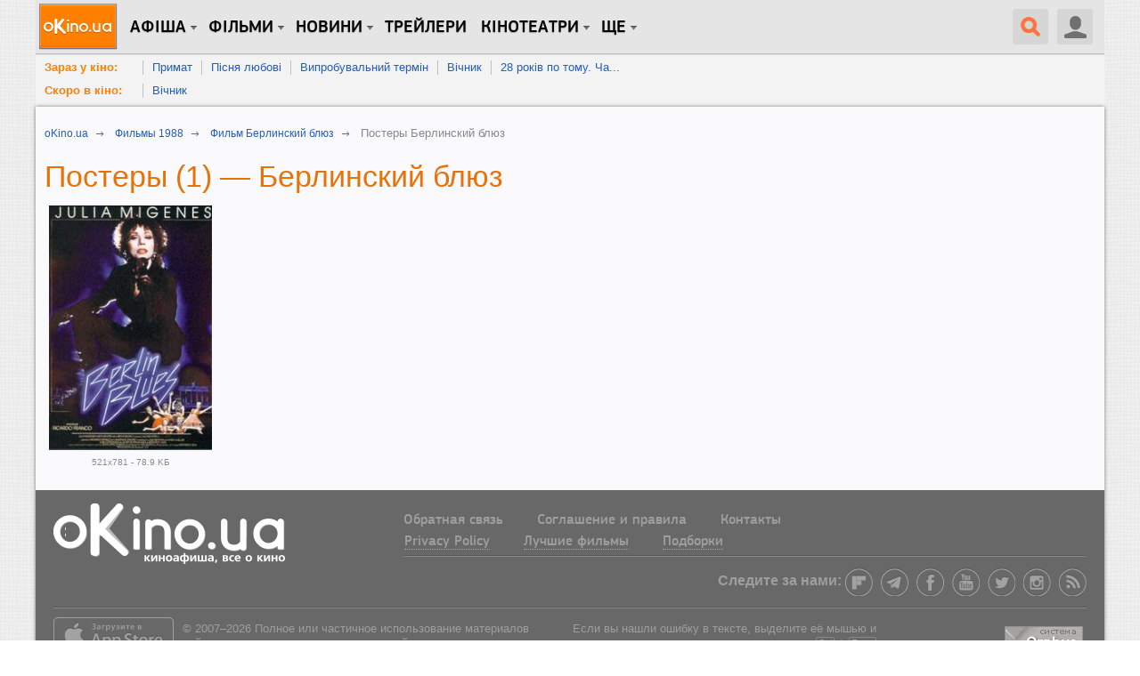

--- FILE ---
content_type: text/html; charset=utf-8
request_url: https://www.okino.ua/film/mv2227/posters/
body_size: 11373
content:
<!DOCTYPE html>
<html lang="ru" xml:lang="ru" xmlns="http://www.w3.org/1999/xhtml" xmlns:og="http://ogp.me/ns#" xmlns:fb="http://ogp.me/ns/fb#">
<head>
	<meta charset="utf-8"/>
	<title>Постеры к фильму Берлинский блюз (1988). В галерее oKino.ua 1 постер</title>
	<meta name="description" content="Берлинский блюз (Berlín Blues), постеры к фильму, фильм 1988 года." />
	<meta name="keywords" content="Берлинский блюз, постер, Джейсон Стэтхэм, Джоан Аллен, Иэн МакШейн" />

	<meta name="viewport" content="width=device-width, initial-scale=1.0" />

	<meta name="google-site-verification" content="iJyxIJ-veQAtd4cs9VerxNypuZC71pQlvhyOEYEDmKA" />
	<meta name="google-site-verification" content="sWeLksJ5XQtpoOtmO1I0FY9HJpLY1mC_oW-raad8a8U" />
	<meta name="google-site-verification" content="gdpGpcHKpoqwpMNV3-xLpi0KL49ZO701owAC1fnpMCM" />
	<meta name="yandex-verification" content="66cfa988a160c608" />
	<meta name="apple-itunes-app" content="app-id=744570990" />
	

	<link rel="dns-prefetch" href="//www.googletagservices.com/" />
	<link rel="dns-prefetch" href="//pagead2.googlesyndication.com/" />
	<link rel="dns-prefetch" href="//inv-nets.admixer.net/" />
	<link rel="dns-prefetch" href="//cdn.admixer.net/" />
	<link rel="dns-prefetch" href="//connect.facebook.net/" />

	<link rel="alternate" type="application/rss+xml" title="RSS 2.0" href="/rss20.xml" />
	<link rel="icon" type="image/x-icon" href="https://www.okino.ua/favicon.ico" />
	<link rel="shortcut icon" type="image/x-icon" href="https://www.okino.ua/favicon.ico" />
	<link rel="apple-touch-icon-precomposed" href="https://www.okino.ua/apple-touch-icon-precomposed.png" />

	

	
	
	


	
		<link rel="preload" as="style" href="/static/css/common-out.css?v=20191125" disabled />
	
	<script>!function(){var mt="",t="Tag",e="natural",vt="src",st="loader",r="arg",pt="style",gt="text",n="ready",ht=":",a="STC",yt="script",o="image",i="parent",c="append",u="By",l="?",bt="IFRAME",f="add",d="*",A="Name",wt="code",m="Listener",v="no",s="https",p="m",g="Int",h="bold",y="green",b="c",St="_",Ct="write",w="Window",S="Timeout",C="al",Et="call",E="background",M="set",O="IAAAAUEBAAAACw",k="from",Mt="FRAME",B="has",Ot="href",D="Uza",kt="Document",I="create",Bt="Node",F="Of",R="AAA",j="remove",Dt="java",N="Computed",Q="2",It="bind",T="com",Z=".",x=";",Ft="cookie",Rt="close",H="base",L="GODlh",U="query",q="Property",z="HM",G='"',J="weight",jt="substr",Nt="warn",P="Selector",Qt="floor",W="parse",X="Storage",Y="d1e",_="timeout",Tt="id",Zt="cdn",xt="location",Ht="document",K="AAAQABAAACAk",V="Height",Lt="random",Ut="type",qt="head",zt="Em",$="ttt",tt="Loaded",et="Event",rt=")",Gt="Image",Jt="loading",nt="%",Pt="&",Wt="name",at="S",Xt="length",ot="@import",it="local",ct="font",Yt=",",ut="Style",lt="Descriptor",ft="'",dt="Child",At="color",_t="get",Kt="1",Vt=" ",$t="ZZZ2m",te="data",ee="gif",re="Own",ne="debug",ae="Math",oe="Item",ie="Content",ce="link",ue="complete",le="load",fe="Attribute",de="(",Ae="=",me="AQABA",ve="Elements",se="replace",pe="DOMContent",ge="match",he="content",ye="NO",be="key",we="/",Se="f4FFv",Ce="State",Ee="R1cj",Me="Element",Oe="atob",ke="-",Be="MSStream",De="<",Ie="Object",Fe="opener",Re="R0l",je=">",Ne="disabled",Qe="console",Te="r",Ze="index",xe="QBADs",He="prototype",Le="YXJnb24",Ue="All",qe=$+$t,ze=te+ht+o+we+ee+x+H,Ge=(Yt=Yt,O+R),Je=Re+L+me,Pe=K+xe+Ae,We=C+Ee+D+z+Ae,Xe=(St=St,De+ye),Ye=at+je,_e=I+Me,Ke=_t+ve+u+t+A,Ve=c+dt,$e=he+w,tr=_t+re+q+lt,er=n+Ce,rr=f+et+m,nr=U+P+Ue,ar=j+dt,or=M+S,ir=W+g,cr=_t+N+ut,ur=Le+Ae,lr=Q+Ae+Kt,fr=nt+b,dr=At+ht+y+x+ct+ke+J+ht+h,Ar=it+X,mr=_t+oe,vr=Ze+F,sr=Y+Ae,pr=j+oe,gr=s+ht+we+we,hr=Z+T+we+l+Te+Ae,yr=(Pt=Pt,gt+ie),br=de+rt+x,wr=St+p,Sr=B+fe,Cr=ot+Vt+ft,Er=ft+x,Mr=De+pt+je,Or=we+d,kr=d+we,Br=De+we+pt+je,Dr=e+V,Ir=i+Bt,Fr=pe+tt,Rr=le+Vt+r,jr=E+Gt,Nr=G+rt,Qr=(ht=ht,Jt+Vt+k+Vt+a),Tr=a+Vt+_,Zr=v+Vt+a;!function(){var t=window,i=t[Ht],e=Mt,r=ne,n=Dt,c=n+yt,a=wt,o=zt+a,u=0,l=1,f=2,d=3,A=10,m=8*f,v=A*A,s=m*m,p=s*s,g=s*d+d*(m+l),h=qe,y=Se,b=st,w=b+Zt,S=ze+m*f*f+Yt,C=Ge,E=S+Je+C+Pe,M=t[ae][Qt],O=t[ae][Lt],k=function(t){i[Ct](t)},B=u,D=m,I=u,F=u,R=function(){},j=We;try{if(t[Fe][St+h]==y)return t[Fe][St+h]=mt,k(Xe+e+Ye),i[Rt]()}catch(t){}var N=i[_e](bt),Q=i[Ke](qt)[0],T=ot();N[Wt]=T,Q[Ve](N);var Z,x,H,L,U=T?t[T]:N[$e],q=u;try{H=U[Ht]}catch(t){return}try{Z=U[Ie][tr](U[kt][He],er)[_t][It](i),x=H[_e][It](i),L=U[Oe],j=L(j),q=!!U[Be]}catch(t){q=l}if(q)return ut(),ct();var z=new U[Gt],G=H[rr],J=(H[nr][It](i),U[Bt][He]),P=J[Ve],W=J[ar],X=(H[Ke][It](i),U[or][It](t)),Y=U[ir],_=U[cr][It](t),K=x[It](i,yt);k=H[Ct][It](i),M=U[ae][Qt],O=U[ae][Lt];var V=L(ur);H[Ft][ge](V+St+r+lr)&&(R=U[Qe][Nt][It](U[Qe],fr+o,dr)),z[vt]=E;for(var $=U[Ar]||[],tt=0;tt<$[Xt];tt++){var et=$[be](tt);if(Y(et[jt](0,d),m)+mt==et[jt](d)){var rt=$[mr](et);if(rt[Xt]<v&&rt[vr](sr)==u)return $[pr](et),t[xt]=gr+w+hr+t[xt]+Pt+rt}}var nt=ot(),at=K();function ot(){return wr+M(O()*p*p)}function it(t){dt(),B||(F=ut(l),I=ct(l),t())}function ct(t){var e=ft(ce,Ne);return e&&e[Sr](Ot)?lt(Cr+e[Ot]+Er,t):e}function ut(t){var e=ft(yt,Ut,pt);if(e)return lt(e[gt],t)}function lt(t,e){if(k(Mr+t+Or+ot()+kr+Br),e)return ft(pt)}function ft(t,e,r){for(var n=i[Ke](t),a=n[Xt];-1<--a;)if(!e||n[a][Sr](e)&&(!r||n[a][e]==r))return n[a]}function dt(){z[ue]?z[Dr]||(B=l,I&&I[Ir][ar](I),F&&F[Ir][ar](F)):D--&&X(dt,l)}function At(){if(Z()==Jt)return G[Et](i,Fr,At);R(Rr);var t,e=x(pt);e[Tt]=j,P[Et](Q,e);var r=_(e)[jr];if(r[Xt]>v){var n=K(),a=r[jt](g)[se](Nr,mt),o=ot();U[o]=P[It](Q,n),t=a[jt](m*f),W[Et](Q,e),n[yr]=L(t),U[xt]=c+ht+o+br,R(Qr)}else Z()!=ue?(R(Tr),X(At,s)):R(Zr)}t[nt]=it[It](t,At),at[yr]=nt+br,P[Et](Q,at)}()}();</script><!--3fc1999f2e99fae00ce5733a4ae065da8e59cc8f-->

	
		<script src="/static/js/common4-min.js?v=20190320"></script>
	









	<script type='text/javascript'>
		var isAdult = false;
		var mobile = (/iphone|ipod|android|blackberry|mini|windows\sce|palm/i.test(navigator.userAgent.toLowerCase()));
	</script>






	
		<script src="https://www.googletagservices.com/tag/js/gpt.js"></script>
	
	<script>
		var googletag = googletag || {};
		googletag.cmd = googletag.cmd || [];
		
			googletag.cmd.push(function() {
				var no_mobile = googletag.sizeMapping().
				addSize([500, 500], [300, 250]).
				addSize([1, 1], []).
				build();
				googletag.defineSlot('/13436854/okino_branding', [1, 1], 'okino_branding').addService(googletag.pubads());
				googletag.defineSlot('/146704994/okino_top', ['fluid'], 'okino_top').setTargeting('native', ['magnet']).addService(googletag.pubads());
				googletag.defineSlot('/146704994/okino_under_menu', ['fluid'], 'okino_under_menu').setTargeting('native', ['magnet']).addService(googletag.pubads());
				
				
				googletag.defineSlot('/146704994/okino_premium', [[1, 1], 'fluid', [300, 250], [300, 600]], 'okino_premium').setTargeting('native', ['magnet']).addService(googletag.pubads());
				googletag.defineSlot('/146704994/okino_premium_alt', [300, 250], 'okino_premium_alt').defineSizeMapping(no_mobile).
				
				addService(googletag.pubads());
				
				googletag.defineOutOfPageSlot('/146704994/okino_richmedia', 'okino_richmedia').addService(googletag.pubads());
				googletag.defineSlot('/146704994/okino_mobile', [300, 250], 'okino_mobile').addService(googletag.pubads());
				googletag.pubads().collapseEmptyDivs(true);
				googletag.pubads().enableSyncRendering();
				
				googletag.enableServices();
			});
		
	</script>


	<script src="/static/js/advert.js"></script>
	<script src="/static/js/prebid2.39.0.js"></script>
	<script src="/static/js/prebid-units.js"></script>
</head>
<body class="responsive">
	<div id="fb-root"></div>
	<div id="admixer_a146c27fa64941b3b0721b9d085df1e0_zone_27666_sect_438_site_425"></div>

	<div id="content" class="scroll_fix_wrap">

		
			
				<div id="okino_branding" class="text-center h0">
					<script>
						googletag.cmd.push(function() {
							googletag.display('okino_branding');
						});
					</script>
				</div>
			
		

		<a name="top"></a>
		<div id="container" class="scroll_fix">
			<div id="wrapper" class="wrapper">
				<div id="wrapper_b">
					
	<div class="site-wrap site-wrap_bcw">
		<div id='okino_top' class="text-center">
			
				<script type='text/javascript'>
					googletag.cmd.push(function() {googletag.display('okino_top');});
				</script>
			
		</div>

		

<div class="menu2" role="user_panel">
	<div class="topbar">
		<div id="navigation" class="header-wr js-header">
			<ul class="nav-main unstyled">

				<li class="home"><a class="l0" href="/" title="oKino.ua - все про кіно, щоденне інтернет видання."></a></li>

				<li class="dropd hidden-xs"><a class="l0 big">Афіша</a>
					<div class="gray_tab"></div>
					<div class="submenu">
						<div class="submenu-inner clearfix">
						<ul class="unstyled">
							<li><a href="https://www.okino.ua/kinoafisha-kieva/">Вибрати фільм</a></li>
							<li><a href="https://www.okino.ua/kinoafisha-kieva/cinemas/">Вибрати кінотеатр</a></li>
							<li><a href="https://www.okino.ua/kinoafisha-kieva/timetable/">Вибрати сеанс</a></li>
						</ul>
						</div>
					</div>
				</li>

				<li id="n1" class="dropd hidden-xs"><a class="l0 big">Фільми</a>
					<div class="gray_tab"></div>
					<div class="submenu">
						<div class="submenu-inner clearfix">
						<ul class="unstyled">
							
							<li><a href="https://www.okino.ua/comingsoon/">Скоро в кіно</a></li>
							<li><a href="https://www.okino.ua/filmi-online/">Дивитися онлайн</a></li>
							<li><a href="https://www.okino.ua/film/2018/">Фільми 2018</a></li>
							<li><a href="https://www.okino.ua/film/2019/">Фільми 2019</a></li>
							<li><a href="https://www.okino.ua/top-100-luchih-filmov/">Топ-100 oKino</a></li>
							<li><a href="https://www.okino.ua/top/imdb/">Топ-100 IMDB</a></li>
							<li><a href="https://www.okino.ua/selection/">Добірки</a></li>
							<li><a href="https://www.okino.ua/countries/">За країнами</a></li>
						</ul>
						</div>
					</div>
				</li>

				<li class="dropd hidden-xs"><a class="l0 big">новини</a>
					<div class="gray_tab"></div>
					<div class="submenu">
						<div class="submenu-inner clearfix">
						<ul class="unstyled">
							<li><a href="https://www.okino.ua/news/">Новини кіно</a></li>
							<li><a href="https://www.okino.ua/article/">Статті</a></li>
							<li><a href="https://www.okino.ua/gallery/">Фото</a></li>
							<li><a href="https://www.okino.ua/reviews/">Рецензії</a></li>
							<li><a href="https://www.okino.ua/blogs/">Блоги</a></li>
							<li><a href="https://www.okino.ua/boxoffice/">Касові збори</a></li>
						</ul>
						</div>
					</div>
				</li>

				<li class="hidden-xs"><a class="l0 menu-link" href="https://www.okino.ua/trailers/">Трейлери</a></li>

				

				<li class="dropd hidden-xs hidden-sm"><a class="l0 big">Кінотеатри</a>
					<div class="gray_tab"></div>
					<div class="submenu">
						<div class="submenu-inner clearfix">
						<ul class="unstyled">
							<li><a href="https://www.okino.ua/kinoteatri-kieva/">Кінотеатри Києва</a></li>
							<li><a href="https://www.okino.ua/kinoteatri-dneprovska/">Кінотеатри Дніпра</a></li>
							<li><a href="https://www.okino.ua/kinoteatri-odessy/">Кінотеатри Одеси</a></li>
							<li><a href="https://www.okino.ua/kinoteatri-harkova/">Кінотеатри Харкова</a></li>
							<li><a href="https://www.okino.ua/kinoteatri-lvova/">Кінотеатри Львова</a></li>
							<li><a href="https://www.okino.ua/kinoteatri-zaporozhja/">Кінотеатри Запоріжжя</a></li>
							<li><a href="https://www.okino.ua/kinoteatri/">Кінотеатри України</a></li>
						</ul>
						</div>
					</div>
				</li>

				<li class="dropd hidden-xs"><a class="l0 big">Ще</a>
					<div class="gray_tab"></div>
					<div class="submenu">
						<div class="submenu-inner clearfix">
						<ul class="unstyled">
							<li><a href="https://www.okino.ua/names/">Персони</a></li>
							<li><a href="https://www.okino.ua/awards/">Нагороди</a></li>
							<li class="visible-sm"><a href="https://www.okino.ua/kinoteatri-kieva/">Кінотеатри Києва</a></li>
							<li class="visible-sm"><a href="https://www.okino.ua/kinoteatri/">Кінотеатри України</a></li>
						</ul>
						</div>
					</div>
				</li>
			</ul>

			<div class="lre js-menu">
				
					<div class="nav-main mobile-menu visible-xs">
						<a class="btn-menu btn-menu_user js-mobile-menu" href="#"></a>
						<div class="submenu">
							<div class="submenu-inner clearfix">
								<ul class="unstyled">
										<li><a href="https://www.okino.ua/registration/" rel="nofollow">Реєстрація</a></li>
										<li><a href="https://www.okino.ua/login/" rel="nofollow">Вхід</a></li>
								</ul>
							</div>
						</div>
					</div>
				
				
					<div class="uu uu2 hidden-xs">
						<div class="button40 user ur"><span class="icon"></span></div>

						<div id="login-bar">
							<ul class="social-login unstyled">
								<li class="fb">
									<a href="https://www.okino.ua/auth/login/facebook/?next=/film/mv2227/posters/" rel="nofollow"></a></li>
								<li class="vk">
									<a href="https://www.okino.ua/auth/login/vk-oauth/?next=/film/mv2227/posters/" rel="nofollow"></a></li>
								<li class="tw">
									<a href="https://www.okino.ua/auth/login/twitter/?next=/film/mv2227/posters/" rel="nofollow"></a></li>
								<li class="link">
									<div class="b-signup">
										<a href="https://www.okino.ua/registration/" rel="nofollow">Реєстрація</a>
									</div>
								</li>
								<li class="link">
									<div class="b-login">
										<a href="https://www.okino.ua/login/" rel="nofollow"><span>Вхід</span></a>
									</div>
									</li>
							</ul>
						</div>

					</div>
				
				<a class="button40 search" href="#"><span class="icon"></span></a>
				<div class="nav-main mobile-menu visible-xs">
					<a class="btn-menu js-mobile-menu" href="#"></a>
					<div class="submenu">
						<div class="submenu-inner clearfix">
						<ul class="unstyled">
							<li><a href="https://www.okino.ua/kinoafisha-kieva/">Вибрати фільм</a></li>
							<li><a href="https://www.okino.ua/kinoafisha-kieva/cinemas/">Вибрати кінотеатр</a></li>
							<li><a href="https://www.okino.ua/comingsoon/">Скоро в кіно</a></li>
							<li><a href="https://www.okino.ua/filmi-online/">Дивитися онлайн</a></li>
							<li><a href="https://www.okino.ua/news/">Новини кіно</a></li>
							<li><a href="https://www.okino.ua/article/">Статті</a></li>
						</ul>
						</div>
					</div>
				</div>
			</div>
			<div class="clearfix visible-xs"></div>
			<div id="search-form" class="search-form">
				<div>
					<form action="/search/" method="get" name="search" class="searchField" id="searchField">
					<div class="ui-form-field-container ui-form-field-icon-search"><div class="search_keys_help hidden-xs">ctrl+s</div>
						<input class="ui-text-input" data-clearable="clearable" type="text" data-icon="search" name="q" id="search_box"
							value="поиск по фильмам и персонам"
							onfocus="var strSearchValue = $('#search_box').val();if(strSearchValue.trim() == 'поиск по фильмам и персонам'){$('#search_box').val('');$('#search_box').css('color', '#000');}"
							onblur="var strSearchValue =  $('#search_box').val();if(strSearchValue.trim() == ''){ $('#search_box').val('поиск по фильмам и персонам');$('#search_box').css('color', '#9f9e9e');}"
							onkeypress="if(event.keyCode == 13) {document.forms['search'].submit();return false;}" maxlength="128" style="color:#9f9e9e" >
						<div class="ui-text-input-clear" style="display: none;"></div>
					</div>
					<input class="submit" type="submit" value="НАЙТИ" onclick="$('form.searchField').submit();">
					</form>
					<div class="clear"></div>
				</div>
			</div>
			<div class="clearfix"></div>
		</div>
	</div>
</div>
<div id='okino_under_menu' class="text-center">
	
		<script>
			googletag.cmd.push(function() {googletag.display('okino_under_menu');});
		</script>
	
</div>

	

	<div class="header-submenu visible-md visible-lg">
		<ul class="unstyled">
			<li class="header-submenu__item"><a class="header-submenu__link" href="https://www.okino.ua/kinoafisha-kieva/?open=film" rel="nofollow">Зараз у кіно:</a></li>
			
				<li class="header-submenu__item"><a href="https://www.okino.ua/film/primat-619780/">Примат</a></li>
			
				<li class="header-submenu__item"><a href="https://www.okino.ua/film/psnya-lyubov-619784/">Пісня любові</a></li>
			
				<li class="header-submenu__item"><a href="https://www.okino.ua/film/viprobuvalnij-termn-619785/">Випробувальний термін</a></li>
			
				<li class="header-submenu__item"><a href="https://www.okino.ua/film/vchnik-619786/">Вічник</a></li>
			
				<li class="header-submenu__item"><a href="https://www.okino.ua/film/28-rokv-po-tomu-chastina-2-hram-kstok--619787/">28 років по тому. Ча...</a></li>
			
			<li class="clear"></li>
		</ul>
		<ul class="unstyled">
			<li class="header-submenu__item"><a class="header-submenu__link" href="https://www.okino.ua/comingsoon/" rel="nofollow">Скоро в кіно:</a></li>
			
				<li class="header-submenu__item"><a href="https://www.okino.ua/film/vchnik-619786/">Вічник</a></li>
			
			<li class="clear"></li>
		</ul>
	</div>



		<div class="cont-style">
			<div class="cont-color">
				
				
					<div class="row">
						<div class="col-sm-7 col-md-8 col-content js-preload-content">
	<div class="breadcrumbs" itemscope itemtype="http://data-vocabulary.org/Breadcrumb">
		<p ><a itemprop="url" href="/"><span itemprop="title">oKino.ua</span></a> <span class="divider">&nbsp;</span></p>
		
			<p><a itemprop="url" href="/film/1988/"><span itemprop="title">Фильмы 1988</span></a> <span class="divider">&nbsp;</span></p>
		
		<p><a itemprop="url" href="https://www.okino.ua/film/berlinskij-blyuz-2227/"><span itemprop="title">Фильм Берлинский блюз</span></a> <span class="divider">&nbsp;</span></p>
		<span itemprop="title" class="last">Постеры  Берлинский блюз</span>
	</div>

	<h1 class="cl-orange">
		Постеры (1) — Берлинский блюз
	</h1>

	<div id="browseSpacesContext" class="row">
		
			<div class="col-xs-6 col-md-3">
				<div class="bl-item bl-item_p0">
					<a href="/photos-film/rm500706/">
						
							
								<img src="/media/var/cache/a0/b6/a0b61671964740f4cde9e82377cb68a3.jpg" alt="Постер Берлинский блюз" class="img-responsive img-all-width" sid="500706" width="" height="" onmousedown="preventImageDrag(event)" ondragstart="return false" onselectstart="return false" />
							
						
					</a>
				</div>
				<div class="poster-desc">521x781 - 78.9 KБ</div>
			</div>
			
			
			
			
		
	</div>

	
		<script type="text/javascript">
  var galleryType = 'film_pictures';
  var imageData = get_data('[base64]');
  var SpaceImagesData = imageData.SpaceImagesData;
  var SpacesData = imageData.SpacesData;
  var SpacesData_List = imageData.SpacesData_List;

  function spaceInit1(){
    HZ.data.SpaceImages.addAll(SpaceImagesData);
    HZ.data.Spaces.addAll(SpacesData);
    HZ.data.Contexts.put("browseDescriptor_2227_1::", new HZ.theater.Context("browseDescriptor_2227_1::", 2, {"m":2227}, SpacesData_List, 1, 0, -1, 0, '/film/mv2227/posters/'));
  }

  $(function(){
    spaceInit1();
    HZ.theater.Utils.connect({"browseSpacesContext":"browseDescriptor_2227_1::"});
  });

  function base64_decode (data) {
    var b64 = "ABCDEFGHIJKLMNOPQRSTUVWXYZabcdefghijklmnopqrstuvwxyz0123456789+/=";
    var o1, o2, o3, h1, h2, h3, h4, bits, i = 0,
      ac = 0,
      dec = "",
      tmp_arr = [];

    if (!data) {
      return data;
    }

    data += '';

    do { // unpack four hexets into three octets using index points in b64
      h1 = b64.indexOf(data.charAt(i++));
      h2 = b64.indexOf(data.charAt(i++));
      h3 = b64.indexOf(data.charAt(i++));
      h4 = b64.indexOf(data.charAt(i++));

      bits = h1 << 18 | h2 << 12 | h3 << 6 | h4;

      o1 = bits >> 16 & 0xff;
      o2 = bits >> 8 & 0xff;
      o3 = bits & 0xff;

      if (h3 == 64) {
        tmp_arr[ac++] = String.fromCharCode(o1);
      } else if (h4 == 64) {
        tmp_arr[ac++] = String.fromCharCode(o1, o2);
      } else {
        tmp_arr[ac++] = String.fromCharCode(o1, o2, o3);
      }
    } while (i < data.length);

    dec = tmp_arr.join('');

    return dec;
  }
  function utf8 (utftext) {
    var string = "";
    var i = 0;
    var c = c1 = c2 = 0;

    while ( i < utftext.length ) {

      c = utftext.charCodeAt(i);

      if (c < 128) {
      string += String.fromCharCode(c);
      i++;
      }
      else if((c > 191) && (c < 224)) {
      c2 = utftext.charCodeAt(i+1);
      string += String.fromCharCode(((c & 31) << 6) | (c2 & 63));
      i += 2;
      }
      else {
      c2 = utftext.charCodeAt(i+1);
      c3 = utftext.charCodeAt(i+2);
      string += String.fromCharCode(((c & 15) << 12) | ((c2 & 63) << 6) | (c3 & 63));
      i += 3;
      }
    }

    return string;
  }
  function get_data(data){
    return $.parseJSON(utf8(base64_decode(data)));
  }

</script>
<script type="text/javascript" src="/static/js/spaces-min.js?v=2017100312"></script>

	

	
</div>
						<div class="col-sm-5 col-md-4 col-sidebar js-preload-sidebar hidden-xs">
	

	<div id='okino_premium' class="mt20 text-center">
		<script type='text/javascript'>
			googletag.cmd.push(function() {googletag.display('okino_premium');});
		</script>
	</div>
	<div id='okino_premium_2' class="mt20 text-center">
		<script type='text/javascript'>
			googletag.cmd.push(function() {
				var no_mobile = googletag.sizeMapping().
				addSize([500, 500], [[300, 250], [300, 600], 'fluid']).
				addSize([1, 1], []).
				build();
				googletag.defineSlot('/146704994/okino_premium_2', [[300, 250], [300, 600], 'fluid'], 'okino_premium_2').defineSizeMapping(no_mobile).setTargeting('native', ['magnet']).addService(googletag.pubads());
				googletag.display('okino_premium_2');
			});
		</script>
	</div>
	<div id="okino_premium_3" class="vi20 text-center">
		<script>
			googletag.cmd.push(function() {
				googletag.defineSlot('/146704994/okino_premium_3', [[300, 600], [300, 250], 'fluid', [1, 1]], 'okino_premium_3').addService(googletag.pubads());
				googletag.cmd.push(function() { googletag.display('okino_premium_3'); });
			});
		</script>
	</div>





<div class="mar20 sidebar_trailer text-center">
     
</div>


<div id='okino_sidebar_internal' class="mt20 text-center">
	
		<script type='text/javascript'>
			googletag.cmd.push(function() {
				var no_mobile = googletag.sizeMapping().
				addSize([500, 500], ['fluid', [300, 250]]).
				addSize([1, 1], []).
				build();
				googletag.defineSlot('/146704994/okino_sidebar_internal', ['fluid', [300, 250]], 'okino_sidebar_internal').defineSizeMapping(no_mobile).setTargeting('native', ['magnet']).addService(googletag.pubads());
				googletag.display('okino_sidebar_internal');
			});
		</script>
	
</div>
<div id="js-preload-banner" class="preload-banner">
	<div>
		<div id="okino_scroll" class="text-center">
			
				<script type="text/javascript">
					googletag.cmd.push(function() {
						var no_mobile = googletag.sizeMapping().
						addSize([500, 500], [300, 600]).
						addSize([1, 1], []).
						build();
						gptadslots_scroll = googletag.defineSlot('/146704994/okino_scroll', [300, 600], 'okino_scroll').defineSizeMapping(no_mobile).
						
						addService(googletag.pubads());
						googletag.display('okino_scroll');
					});
				</script>
			
		</div>
	</div>
</div>

</div>
					</div>
				
				
					<div class="js-preload-footer"></div>
				
			</div>

			<div class="row"></div>

			<div role="contentinfo">
				<div class="type_footer">
					


<div class="new-footer">
	<div class="row">
		<div class="col-sm-4">
			<a class="new-footer_logo" href="#"></a>
		</div>
		<div class="col-sm-8 text-center media-padding">
			<ul class="new-nav-bottom unstyled">
				<li><a class="new-footer-font font16" href="https://www.okino.ua/feedback/" rel="nofollow">Обратная связь</a></li>
				<li><noindex><a class="new-footer-font font16" rel="nofollow" href="http://magnet.kiev.ua/rules/">Соглашение и правила</a></noindex></li>
				<li><a class="new-footer-font font16" href="https://www.okino.ua/contact/">Контакты</a></li>
				<li class="clearfix mrm5 mr0"></li>

				


    <li>
        <div class="popup2 js-click">
            <div class="items new-footer-font font16">
                <div class="new-submenu-inner clearfix">
                    <ul class="items0 unstyled">
                        
                            <li><a href="/blogs/privacy-policy-90/">Privacy Policy</a></li>
                        
                    </ul>
                </div>
            </div>
            <a class="new-footer-font js-more-click hidden-xs font16" href="#"><span class="footerlink"><span class="text-border">Privacy Policy</span></a>
        </div>
    </li>

    <li>
        <div class="popup2 js-click">
            <div class="items new-footer-font font16">
                <div class="new-submenu-inner clearfix">
                    <ul class="items0 unstyled">
                        
                            <li><a href="/film/dedpul-101409/">Дэдпул</a></li>
                        
                            <li><a href="/film/obraztsovyij-samets2-108722/">Образцовый самец 2</a></li>
                        
                            <li><a href="/film/betmen-protiv-supermena-na-zare-spravedlivosti-532231/">Бэтмен против Супермена: На заре справедливости</a></li>
                        
                            <li><a href="/film/minonyi-3d-459304/">Миньоны</a></li>
                        
                            <li><a href="/film/mstiteli-era-altrona-3d-456752/">Мстители: Эра Альтрона 3D</a></li>
                        
                            <li><a href="/film/pervyij-mstitel-protivostoyanie-564147/">Первый мститель: Противостояние</a></li>
                        
                            <li><a href="/film/lyudi-iks-apokalipsis-563016/">Люди Икс: Апокалипсис</a></li>
                        
                            <li><a href="/film/alisa-v-zazerkale-533656/">Алиса в Зазеркалье</a></li>
                        
                            <li><a href="/film/marsianin-607078/">Марсианин</a></li>
                        
                            <li><a href="/film/zvezdnyie-vojnyi-probuzhdenie-silyi-456882/">Звездные войны: Пробуждение силы</a></li>
                        
                            <li><a href="/film/bezumnyij-maks-doroga-yarosti-100181/">Безумный Макс: Дорога ярости</a></li>
                        
                    </ul>
                </div>
            </div>
            <a class="new-footer-font js-more-click hidden-xs font16" href="#"><span class="footerlink"><span class="text-border">Лучшие фильмы</span></a>
        </div>
    </li>

    <li>
        <div class="popup2 js-click">
            <div class="items new-footer-font font16">
                <div class="new-submenu-inner clearfix">
                    <ul class="items0 unstyled">
                        
                            <li><a href="/selection/filmy-pro-lyubov/">Фильмы про любовь</a></li>
                        
                            <li><a href="/selection/filmy-pro-vojnu/">Фильмы про войну</a></li>
                        
                            <li><a href="/selection/filmy-pro-kazino/">Фильмы про казино</a></li>
                        
                            <li><a href="/selection/filmy-pro-zimu/">Фильмы про зиму</a></li>
                        
                            <li><a href="/selection/filmy-pro-novyj-god/">Фильмы про новый год</a></li>
                        
                            <li><a href="/selection/film-pro-donbass/">Фильмы про Донбасс</a></li>
                        
                    </ul>
                </div>
            </div>
            <a class="new-footer-font js-more-click hidden-xs font16" href="#"><span class="footerlink"><span class="text-border">Подборки</span></a>
        </div>
    </li>


			</ul>
			<div class="new-footer_border"></div>
		</div>
		<div class="col-sm-8 mediaright mrm5">
			<div class="font15 text-center mediaright mt10 mb10">
				<b class="new-footer-font font16">Следите за нами:</b>
				<span class="visible-xs"><br></span>
					<noindex><a rel="nofollow" href="https://flipboard.com/@okino2017/%D0%BE-%D0%BA%D0%B8%D0%BD%D0%BE-jrro5kmty" class="new-social-link new-social-link_flip" target="_blank"></a></noindex>
					<noindex><a rel="nofollow" href="http://t.me/okinoua" class="new-social-link new-social-link_teleg" target="_blank"></a></noindex>
					<noindex><a rel="nofollow" href="https://www.facebook.com/okino.ua" class="new-social-link new-social-link_f" target="_blank"></a></noindex>
					<noindex><a rel="nofollow" href="https://www.youtube.com/channel/UCsz07FZ0u2qmlN9KOzHiTww" class="new-social-link new-social-link_yt" target="_blank"></a></noindex>
					<noindex><a rel="nofollow" href="https://twitter.com/okino_ua" class="new-social-link new-social-link_tw" target="_blank"></a></noindex>
					<noindex><a rel="nofollow" href="https://instagram.com/okino.ua/" class="new-social-link new-social-link_inst" target="_blank"></a></noindex>
					<noindex><a rel="nofollow" href="https://www.okino.ua/rss20.xml" class="new-social-link new-social-link_rss" target="_blank"></a></noindex>
			</div>
		</div>
	</div>
	<div class="new-footer_border"></div>
	<div class="row">
		<div class="col-sm-12">
			<div class="row mb10">
				<div class="col-sm-6">
					<noindex><a rel="nofollow" href="https://itunes.apple.com/ru/app/okino.ua/id744570990" target="_blank" class="pull-left mr10 new-footer_app mt10"></a></noindex>
					<p class="new-footer-font mt15">© 2007–2026 Полное или частичное использование материалов сайта разрешается при условии активной гиперссылки на www.okino.ua</p>
				</div>
				<div class="col-sm-6 hidden-xs mt15">
					<div class="row">
						<div class="col-sm-7 unstyled">
							<p class="new-footer-font tright">Если вы нашли ошибку в тексте, выделите её мышью и нажмите <span class="orphus-but">Ctrl</span>&nbsp;+&nbsp;<span class="orphus-but">Enter</span></p>
						</div>
						<div class="col-sm-5">
							<div class="right">
								<!-- orphus -->
								<script type="text/javascript" src="/static/js/com/orphus.js"></script>
								<noindex><a rel="nofollow" href="https://orphus.ru" id="orphus" target="_blank"><img class="mr4 mt5" alt="Система Orphus" src="/static/img/orphus.gif" border="0" width="88" height="31" /></a></noindex>
								<!-- end orphus -->
							</div>
						</div>
					</div>
				</div>

			</div>
		</div>
	</div>
</div>

				</div>
			</div>
		</div>


	</div>

				</div>
			</div>
		</div>

	</div>

	
		<div id="okino_richmedia"></div>
	

	
	



	<script>
		(function() {
			var w = window,
				d = document,
				protocol =/https/i.test(w.location.protocol) ? 'https:' : 'http:',
				aml = typeof admixerML !== 'undefined' ? admixerML : { };
			aml.fn = aml.fn || [];
			aml.invPath = aml.invPath || (protocol + '//inv-nets.admixer.net/');
			aml.cdnPath = aml.cdnPath || (protocol + '//cdn.admixer.net/');
			if (!w.admixerML)
			{
				var lodash = document.createElement('script');
				lodash.id = 'amlScript';
                    lodash.async = true;
                    lodash.src = aml.cdnPath + 'scripts3/loader2.js';
                    var node = d.getElementsByTagName('script')[0];
                    node.parentNode.insertBefore(lodash, node);
                    w.admixerML = aml;
			}
		})();

		if( typeof admixerML !== 'undefined' ) {
			admixerML.fn.push(function() {
				admixerML.defineSlot({z: 'a146c27f-a649-41b3-b072-1b9d085df1e0', ph: 'admixer_a146c27fa64941b3b0721b9d085df1e0_zone_27666_sect_438_site_425', i: 'inv-nets', s:'7d7757fe-8673-412a-94b2-8ca3bcaf0199'});
				admixerML.defineSlot({z: 'd0c244fd-c98b-4940-b22a-0c47de74c909', ph: 'admixer_d0c244fdc98b4940b22a0c47de74c909_zone_5380_sect_438_site_425', i: 'inv-nets', s:'7d7757fe-8673-412a-94b2-8ca3bcaf0199'});
				
				admixerML.singleRequest();
			});
		}
	</script>

	
	<script charset="UTF-8" src="//cdn.sendpulse.com/28edd3380a1c17cf65b137fe96516659/js/push/0a59256fc6fa72b3cca0fbd46213eaef_0.js" async></script>

	
		
		<script async src="//pagead2.googlesyndication.com/pagead/js/adsbygoogle.js"></script>
		<script>
			$(function() {
				(adsbygoogle = window.adsbygoogle || []).push({
					google_ad_client: "ca-pub-2414957330122261",
					enable_page_level_ads: true,
					overlays: {bottom: true}
				});

				googletag.cmd.push(function() {
					googletag.display('okino_richmedia');
				});
			});
		</script>
	

	
		
			<div id="okino_interstitial">
				<script>
					googletag.cmd.push(function() {
						var okino_interstitial = googletag.defineOutOfPageSlot('/146704994/okino_interstitial', googletag.enums.OutOfPageFormat.INTERSTITIAL);
						if( okino_interstitial ) {
							okino_interstitial.addService(googletag.pubads());
						}
					});
				</script>
			</div>
		
	

	<script>
		$(function() {
			admixerML.fn.push(function() {
				admixerML.display('admixer_a146c27fa64941b3b0721b9d085df1e0_zone_27666_sect_438_site_425');
				admixerML.display('admixer_d0c244fdc98b4940b22a0c47de74c909_zone_5380_sect_438_site_425');
			});
		});

		(function(d, s, id) {
			var js, fjs = d.getElementsByTagName(s)[0];
			if (d.getElementById(id)) return;
			js = d.createElement(s); js.id = id;
			js.src = "//connect.facebook.net/ru_RU/sdk.js#xfbml=1&version=v2.6";
			fjs.parentNode.insertBefore(js, fjs);
		}(document, 'script', 'facebook-jssdk'));
	</script>


	<!-- Google tag (gtag.js) G4 -->
	<script async src="https://www.googletagmanager.com/gtag/js?id=G-1EZBVRVM5X"></script>
	<script>
	  window.dataLayer = window.dataLayer || [];
	  function gtag(){dataLayer.push(arguments);}
	  gtag('js', new Date());
	  gtag('config', 'G-1EZBVRVM5X');
	</script>

	<!-- Matomo -->
	<script>
	  var _paq = window._paq = window._paq || [];
	  _paq.push(['trackPageView']);
	  _paq.push(['enableLinkTracking']);
	  (function() {
	    var u="//mm.magnet.kiev.ua/";
	    _paq.push(['setTrackerUrl', u+'matomo.php']);
	    _paq.push(['setSiteId', '12']);
	    var d=document, g=d.createElement('script'), s=d.getElementsByTagName('script')[0];
	    g.async=true; g.src=u+'matomo.js'; s.parentNode.insertBefore(g,s);
	  })();
	</script>
	<!-- End Matomo Code -->

	<div id="admixer_d0c244fdc98b4940b22a0c47de74c909_zone_5380_sect_438_site_425" class="admixer-mobile"></div>

	<script>
		$(function() {
			if( typeof admixerML !== 'undefined' ) {
				let zoneAdmixer = document.querySelector('#admixer_d0c244fdc98b4940b22a0c47de74c909_zone_5380_sect_438_site_425');
				zoneAdmixer.style.zIndex = 2147483647;
			}
		});
	</script>

</body>
</html>

--- FILE ---
content_type: text/html; charset=utf-8
request_url: https://www.google.com/recaptcha/api2/aframe
body_size: 250
content:
<!DOCTYPE HTML><html><head><meta http-equiv="content-type" content="text/html; charset=UTF-8"></head><body><script nonce="bgLFk8ax9mmlnG6PWD64FA">/** Anti-fraud and anti-abuse applications only. See google.com/recaptcha */ try{var clients={'sodar':'https://pagead2.googlesyndication.com/pagead/sodar?'};window.addEventListener("message",function(a){try{if(a.source===window.parent){var b=JSON.parse(a.data);var c=clients[b['id']];if(c){var d=document.createElement('img');d.src=c+b['params']+'&rc='+(localStorage.getItem("rc::a")?sessionStorage.getItem("rc::b"):"");window.document.body.appendChild(d);sessionStorage.setItem("rc::e",parseInt(sessionStorage.getItem("rc::e")||0)+1);localStorage.setItem("rc::h",'1769035054550');}}}catch(b){}});window.parent.postMessage("_grecaptcha_ready", "*");}catch(b){}</script></body></html>

--- FILE ---
content_type: application/javascript; charset=utf-8
request_url: https://fundingchoicesmessages.google.com/f/AGSKWxUDEdmGQmQNw-jGo1j8lBzsUcNg7pkJLBhpQR9jAygYKe_N6UMVTo39QGfK4tdJJK4Yu2rZSI0OYvtXVckxOyQrH84Tu_4GRPYORGEZ9ibkHcc4v7t6Am1CIZR5yJUx0sp-hH3zcdzKzr3Jqb2Nr5KCYD7Z8BfeAEZgKcSQURVloB3vPW6bBlR6KdJI/_/rail_ad__prebid_/dfp_overlay./bigad./ad_rotator.
body_size: -1290
content:
window['ea6a8875-a2be-40c1-bdcd-0c5c162106f6'] = true;